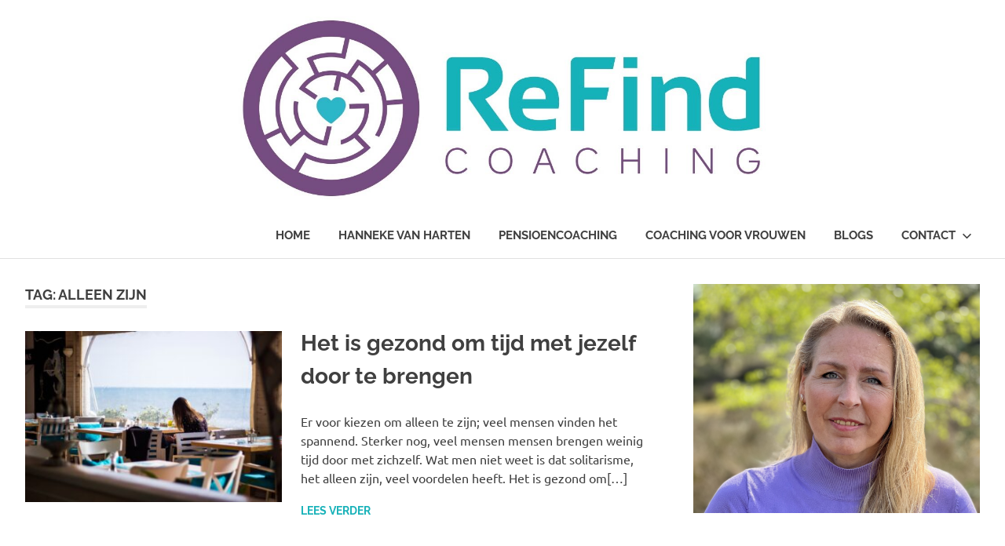

--- FILE ---
content_type: text/html; charset=UTF-8
request_url: https://refindcoaching.nl/tag/alleen-zijn/
body_size: 10403
content:
<!DOCTYPE html>
<html lang="nl-NL">

<head>
<meta charset="UTF-8">
<meta name="viewport" content="width=device-width, initial-scale=1">
<link rel="profile" href="https://gmpg.org/xfn/11">
<link rel="pingback" href="https://refindcoaching.nl/xmlrpc.php">

<meta name='robots' content='index, follow, max-image-preview:large, max-snippet:-1, max-video-preview:-1' />
	<style>img:is([sizes="auto" i], [sizes^="auto," i]) { contain-intrinsic-size: 3000px 1500px }</style>
	
	<!-- This site is optimized with the Yoast SEO plugin v26.8 - https://yoast.com/product/yoast-seo-wordpress/ -->
	<title>alleen zijn Archieven - ReFind Coaching</title>
	<link rel="canonical" href="https://refindcoaching.nl/tag/alleen-zijn/" />
	<meta property="og:locale" content="nl_NL" />
	<meta property="og:type" content="article" />
	<meta property="og:title" content="alleen zijn Archieven - ReFind Coaching" />
	<meta property="og:url" content="https://refindcoaching.nl/tag/alleen-zijn/" />
	<meta property="og:site_name" content="ReFind Coaching" />
	<meta name="twitter:card" content="summary_large_image" />
	<meta name="twitter:site" content="@hannekevanh" />
	<script type="application/ld+json" class="yoast-schema-graph">{"@context":"https://schema.org","@graph":[{"@type":"CollectionPage","@id":"https://refindcoaching.nl/tag/alleen-zijn/","url":"https://refindcoaching.nl/tag/alleen-zijn/","name":"alleen zijn Archieven - ReFind Coaching","isPartOf":{"@id":"https://refindcoaching.nl/#website"},"primaryImageOfPage":{"@id":"https://refindcoaching.nl/tag/alleen-zijn/#primaryimage"},"image":{"@id":"https://refindcoaching.nl/tag/alleen-zijn/#primaryimage"},"thumbnailUrl":"https://refindcoaching.nl/wp-content/uploads/2023/06/alleen-zijn-scaled.jpg","breadcrumb":{"@id":"https://refindcoaching.nl/tag/alleen-zijn/#breadcrumb"},"inLanguage":"nl-NL"},{"@type":"ImageObject","inLanguage":"nl-NL","@id":"https://refindcoaching.nl/tag/alleen-zijn/#primaryimage","url":"https://refindcoaching.nl/wp-content/uploads/2023/06/alleen-zijn-scaled.jpg","contentUrl":"https://refindcoaching.nl/wp-content/uploads/2023/06/alleen-zijn-scaled.jpg","width":2560,"height":1707},{"@type":"BreadcrumbList","@id":"https://refindcoaching.nl/tag/alleen-zijn/#breadcrumb","itemListElement":[{"@type":"ListItem","position":1,"name":"Home","item":"https://refindcoaching.nl/"},{"@type":"ListItem","position":2,"name":"alleen zijn"}]},{"@type":"WebSite","@id":"https://refindcoaching.nl/#website","url":"https://refindcoaching.nl/","name":"ReFind Coaching","description":"Coaching voor vrouwen","publisher":{"@id":"https://refindcoaching.nl/#organization"},"potentialAction":[{"@type":"SearchAction","target":{"@type":"EntryPoint","urlTemplate":"https://refindcoaching.nl/?s={search_term_string}"},"query-input":{"@type":"PropertyValueSpecification","valueRequired":true,"valueName":"search_term_string"}}],"inLanguage":"nl-NL"},{"@type":"Organization","@id":"https://refindcoaching.nl/#organization","name":"ReFind Coaching","url":"https://refindcoaching.nl/","logo":{"@type":"ImageObject","inLanguage":"nl-NL","@id":"https://refindcoaching.nl/#/schema/logo/image/","url":"https://refindcoaching.nl/wp-content/uploads/2017/02/Logo-def-2.png","contentUrl":"https://refindcoaching.nl/wp-content/uploads/2017/02/Logo-def-2.png","width":1283,"height":264,"caption":"ReFind Coaching"},"image":{"@id":"https://refindcoaching.nl/#/schema/logo/image/"},"sameAs":["https://www.facebook.com/refindcoaching/","https://x.com/hannekevanh","https://www.linkedin.com/in/hanneke-van-harten-65481382/"]}]}</script>
	<!-- / Yoast SEO plugin. -->


<link rel="alternate" type="application/rss+xml" title="ReFind Coaching &raquo; feed" href="https://refindcoaching.nl/feed/" />
<link rel="alternate" type="application/rss+xml" title="ReFind Coaching &raquo; reacties feed" href="https://refindcoaching.nl/comments/feed/" />
<link rel="alternate" type="application/rss+xml" title="ReFind Coaching &raquo; alleen zijn tag feed" href="https://refindcoaching.nl/tag/alleen-zijn/feed/" />
		<!-- This site uses the Google Analytics by MonsterInsights plugin v9.11.1 - Using Analytics tracking - https://www.monsterinsights.com/ -->
							<script src="//www.googletagmanager.com/gtag/js?id=G-1K1NV49BMH"  data-cfasync="false" data-wpfc-render="false" type="text/javascript" async></script>
			<script data-cfasync="false" data-wpfc-render="false" type="text/javascript">
				var mi_version = '9.11.1';
				var mi_track_user = true;
				var mi_no_track_reason = '';
								var MonsterInsightsDefaultLocations = {"page_location":"https:\/\/refindcoaching.nl\/tag\/alleen-zijn\/"};
								if ( typeof MonsterInsightsPrivacyGuardFilter === 'function' ) {
					var MonsterInsightsLocations = (typeof MonsterInsightsExcludeQuery === 'object') ? MonsterInsightsPrivacyGuardFilter( MonsterInsightsExcludeQuery ) : MonsterInsightsPrivacyGuardFilter( MonsterInsightsDefaultLocations );
				} else {
					var MonsterInsightsLocations = (typeof MonsterInsightsExcludeQuery === 'object') ? MonsterInsightsExcludeQuery : MonsterInsightsDefaultLocations;
				}

								var disableStrs = [
										'ga-disable-G-1K1NV49BMH',
									];

				/* Function to detect opted out users */
				function __gtagTrackerIsOptedOut() {
					for (var index = 0; index < disableStrs.length; index++) {
						if (document.cookie.indexOf(disableStrs[index] + '=true') > -1) {
							return true;
						}
					}

					return false;
				}

				/* Disable tracking if the opt-out cookie exists. */
				if (__gtagTrackerIsOptedOut()) {
					for (var index = 0; index < disableStrs.length; index++) {
						window[disableStrs[index]] = true;
					}
				}

				/* Opt-out function */
				function __gtagTrackerOptout() {
					for (var index = 0; index < disableStrs.length; index++) {
						document.cookie = disableStrs[index] + '=true; expires=Thu, 31 Dec 2099 23:59:59 UTC; path=/';
						window[disableStrs[index]] = true;
					}
				}

				if ('undefined' === typeof gaOptout) {
					function gaOptout() {
						__gtagTrackerOptout();
					}
				}
								window.dataLayer = window.dataLayer || [];

				window.MonsterInsightsDualTracker = {
					helpers: {},
					trackers: {},
				};
				if (mi_track_user) {
					function __gtagDataLayer() {
						dataLayer.push(arguments);
					}

					function __gtagTracker(type, name, parameters) {
						if (!parameters) {
							parameters = {};
						}

						if (parameters.send_to) {
							__gtagDataLayer.apply(null, arguments);
							return;
						}

						if (type === 'event') {
														parameters.send_to = monsterinsights_frontend.v4_id;
							var hookName = name;
							if (typeof parameters['event_category'] !== 'undefined') {
								hookName = parameters['event_category'] + ':' + name;
							}

							if (typeof MonsterInsightsDualTracker.trackers[hookName] !== 'undefined') {
								MonsterInsightsDualTracker.trackers[hookName](parameters);
							} else {
								__gtagDataLayer('event', name, parameters);
							}
							
						} else {
							__gtagDataLayer.apply(null, arguments);
						}
					}

					__gtagTracker('js', new Date());
					__gtagTracker('set', {
						'developer_id.dZGIzZG': true,
											});
					if ( MonsterInsightsLocations.page_location ) {
						__gtagTracker('set', MonsterInsightsLocations);
					}
										__gtagTracker('config', 'G-1K1NV49BMH', {"forceSSL":"true","anonymize_ip":"true"} );
										window.gtag = __gtagTracker;										(function () {
						/* https://developers.google.com/analytics/devguides/collection/analyticsjs/ */
						/* ga and __gaTracker compatibility shim. */
						var noopfn = function () {
							return null;
						};
						var newtracker = function () {
							return new Tracker();
						};
						var Tracker = function () {
							return null;
						};
						var p = Tracker.prototype;
						p.get = noopfn;
						p.set = noopfn;
						p.send = function () {
							var args = Array.prototype.slice.call(arguments);
							args.unshift('send');
							__gaTracker.apply(null, args);
						};
						var __gaTracker = function () {
							var len = arguments.length;
							if (len === 0) {
								return;
							}
							var f = arguments[len - 1];
							if (typeof f !== 'object' || f === null || typeof f.hitCallback !== 'function') {
								if ('send' === arguments[0]) {
									var hitConverted, hitObject = false, action;
									if ('event' === arguments[1]) {
										if ('undefined' !== typeof arguments[3]) {
											hitObject = {
												'eventAction': arguments[3],
												'eventCategory': arguments[2],
												'eventLabel': arguments[4],
												'value': arguments[5] ? arguments[5] : 1,
											}
										}
									}
									if ('pageview' === arguments[1]) {
										if ('undefined' !== typeof arguments[2]) {
											hitObject = {
												'eventAction': 'page_view',
												'page_path': arguments[2],
											}
										}
									}
									if (typeof arguments[2] === 'object') {
										hitObject = arguments[2];
									}
									if (typeof arguments[5] === 'object') {
										Object.assign(hitObject, arguments[5]);
									}
									if ('undefined' !== typeof arguments[1].hitType) {
										hitObject = arguments[1];
										if ('pageview' === hitObject.hitType) {
											hitObject.eventAction = 'page_view';
										}
									}
									if (hitObject) {
										action = 'timing' === arguments[1].hitType ? 'timing_complete' : hitObject.eventAction;
										hitConverted = mapArgs(hitObject);
										__gtagTracker('event', action, hitConverted);
									}
								}
								return;
							}

							function mapArgs(args) {
								var arg, hit = {};
								var gaMap = {
									'eventCategory': 'event_category',
									'eventAction': 'event_action',
									'eventLabel': 'event_label',
									'eventValue': 'event_value',
									'nonInteraction': 'non_interaction',
									'timingCategory': 'event_category',
									'timingVar': 'name',
									'timingValue': 'value',
									'timingLabel': 'event_label',
									'page': 'page_path',
									'location': 'page_location',
									'title': 'page_title',
									'referrer' : 'page_referrer',
								};
								for (arg in args) {
																		if (!(!args.hasOwnProperty(arg) || !gaMap.hasOwnProperty(arg))) {
										hit[gaMap[arg]] = args[arg];
									} else {
										hit[arg] = args[arg];
									}
								}
								return hit;
							}

							try {
								f.hitCallback();
							} catch (ex) {
							}
						};
						__gaTracker.create = newtracker;
						__gaTracker.getByName = newtracker;
						__gaTracker.getAll = function () {
							return [];
						};
						__gaTracker.remove = noopfn;
						__gaTracker.loaded = true;
						window['__gaTracker'] = __gaTracker;
					})();
									} else {
										console.log("");
					(function () {
						function __gtagTracker() {
							return null;
						}

						window['__gtagTracker'] = __gtagTracker;
						window['gtag'] = __gtagTracker;
					})();
									}
			</script>
							<!-- / Google Analytics by MonsterInsights -->
		<script type="text/javascript">
/* <![CDATA[ */
window._wpemojiSettings = {"baseUrl":"https:\/\/s.w.org\/images\/core\/emoji\/16.0.1\/72x72\/","ext":".png","svgUrl":"https:\/\/s.w.org\/images\/core\/emoji\/16.0.1\/svg\/","svgExt":".svg","source":{"concatemoji":"https:\/\/refindcoaching.nl\/wp-includes\/js\/wp-emoji-release.min.js?ver=f4bac7521d22c26fbcf8ba498ff7da6d"}};
/*! This file is auto-generated */
!function(s,n){var o,i,e;function c(e){try{var t={supportTests:e,timestamp:(new Date).valueOf()};sessionStorage.setItem(o,JSON.stringify(t))}catch(e){}}function p(e,t,n){e.clearRect(0,0,e.canvas.width,e.canvas.height),e.fillText(t,0,0);var t=new Uint32Array(e.getImageData(0,0,e.canvas.width,e.canvas.height).data),a=(e.clearRect(0,0,e.canvas.width,e.canvas.height),e.fillText(n,0,0),new Uint32Array(e.getImageData(0,0,e.canvas.width,e.canvas.height).data));return t.every(function(e,t){return e===a[t]})}function u(e,t){e.clearRect(0,0,e.canvas.width,e.canvas.height),e.fillText(t,0,0);for(var n=e.getImageData(16,16,1,1),a=0;a<n.data.length;a++)if(0!==n.data[a])return!1;return!0}function f(e,t,n,a){switch(t){case"flag":return n(e,"\ud83c\udff3\ufe0f\u200d\u26a7\ufe0f","\ud83c\udff3\ufe0f\u200b\u26a7\ufe0f")?!1:!n(e,"\ud83c\udde8\ud83c\uddf6","\ud83c\udde8\u200b\ud83c\uddf6")&&!n(e,"\ud83c\udff4\udb40\udc67\udb40\udc62\udb40\udc65\udb40\udc6e\udb40\udc67\udb40\udc7f","\ud83c\udff4\u200b\udb40\udc67\u200b\udb40\udc62\u200b\udb40\udc65\u200b\udb40\udc6e\u200b\udb40\udc67\u200b\udb40\udc7f");case"emoji":return!a(e,"\ud83e\udedf")}return!1}function g(e,t,n,a){var r="undefined"!=typeof WorkerGlobalScope&&self instanceof WorkerGlobalScope?new OffscreenCanvas(300,150):s.createElement("canvas"),o=r.getContext("2d",{willReadFrequently:!0}),i=(o.textBaseline="top",o.font="600 32px Arial",{});return e.forEach(function(e){i[e]=t(o,e,n,a)}),i}function t(e){var t=s.createElement("script");t.src=e,t.defer=!0,s.head.appendChild(t)}"undefined"!=typeof Promise&&(o="wpEmojiSettingsSupports",i=["flag","emoji"],n.supports={everything:!0,everythingExceptFlag:!0},e=new Promise(function(e){s.addEventListener("DOMContentLoaded",e,{once:!0})}),new Promise(function(t){var n=function(){try{var e=JSON.parse(sessionStorage.getItem(o));if("object"==typeof e&&"number"==typeof e.timestamp&&(new Date).valueOf()<e.timestamp+604800&&"object"==typeof e.supportTests)return e.supportTests}catch(e){}return null}();if(!n){if("undefined"!=typeof Worker&&"undefined"!=typeof OffscreenCanvas&&"undefined"!=typeof URL&&URL.createObjectURL&&"undefined"!=typeof Blob)try{var e="postMessage("+g.toString()+"("+[JSON.stringify(i),f.toString(),p.toString(),u.toString()].join(",")+"));",a=new Blob([e],{type:"text/javascript"}),r=new Worker(URL.createObjectURL(a),{name:"wpTestEmojiSupports"});return void(r.onmessage=function(e){c(n=e.data),r.terminate(),t(n)})}catch(e){}c(n=g(i,f,p,u))}t(n)}).then(function(e){for(var t in e)n.supports[t]=e[t],n.supports.everything=n.supports.everything&&n.supports[t],"flag"!==t&&(n.supports.everythingExceptFlag=n.supports.everythingExceptFlag&&n.supports[t]);n.supports.everythingExceptFlag=n.supports.everythingExceptFlag&&!n.supports.flag,n.DOMReady=!1,n.readyCallback=function(){n.DOMReady=!0}}).then(function(){return e}).then(function(){var e;n.supports.everything||(n.readyCallback(),(e=n.source||{}).concatemoji?t(e.concatemoji):e.wpemoji&&e.twemoji&&(t(e.twemoji),t(e.wpemoji)))}))}((window,document),window._wpemojiSettings);
/* ]]> */
</script>
<link rel='stylesheet' id='poseidon-theme-fonts-css' href='https://refindcoaching.nl/wp-content/fonts/8854d245f57484246fe2aa7cf7251c49.css?ver=20201110' type='text/css' media='all' />
<style id='wp-emoji-styles-inline-css' type='text/css'>

	img.wp-smiley, img.emoji {
		display: inline !important;
		border: none !important;
		box-shadow: none !important;
		height: 1em !important;
		width: 1em !important;
		margin: 0 0.07em !important;
		vertical-align: -0.1em !important;
		background: none !important;
		padding: 0 !important;
	}
</style>
<link rel='stylesheet' id='wp-block-library-css' href='https://refindcoaching.nl/wp-includes/css/dist/block-library/style.min.css?ver=f4bac7521d22c26fbcf8ba498ff7da6d' type='text/css' media='all' />
<style id='classic-theme-styles-inline-css' type='text/css'>
/*! This file is auto-generated */
.wp-block-button__link{color:#fff;background-color:#32373c;border-radius:9999px;box-shadow:none;text-decoration:none;padding:calc(.667em + 2px) calc(1.333em + 2px);font-size:1.125em}.wp-block-file__button{background:#32373c;color:#fff;text-decoration:none}
</style>
<style id='global-styles-inline-css' type='text/css'>
:root{--wp--preset--aspect-ratio--square: 1;--wp--preset--aspect-ratio--4-3: 4/3;--wp--preset--aspect-ratio--3-4: 3/4;--wp--preset--aspect-ratio--3-2: 3/2;--wp--preset--aspect-ratio--2-3: 2/3;--wp--preset--aspect-ratio--16-9: 16/9;--wp--preset--aspect-ratio--9-16: 9/16;--wp--preset--color--black: #000000;--wp--preset--color--cyan-bluish-gray: #abb8c3;--wp--preset--color--white: #ffffff;--wp--preset--color--pale-pink: #f78da7;--wp--preset--color--vivid-red: #cf2e2e;--wp--preset--color--luminous-vivid-orange: #ff6900;--wp--preset--color--luminous-vivid-amber: #fcb900;--wp--preset--color--light-green-cyan: #7bdcb5;--wp--preset--color--vivid-green-cyan: #00d084;--wp--preset--color--pale-cyan-blue: #8ed1fc;--wp--preset--color--vivid-cyan-blue: #0693e3;--wp--preset--color--vivid-purple: #9b51e0;--wp--preset--color--primary: #22aadd;--wp--preset--color--secondary: #0084b7;--wp--preset--color--tertiary: #005e91;--wp--preset--color--accent: #dd2e22;--wp--preset--color--highlight: #00b734;--wp--preset--color--light-gray: #eeeeee;--wp--preset--color--gray: #777777;--wp--preset--color--dark-gray: #404040;--wp--preset--gradient--vivid-cyan-blue-to-vivid-purple: linear-gradient(135deg,rgba(6,147,227,1) 0%,rgb(155,81,224) 100%);--wp--preset--gradient--light-green-cyan-to-vivid-green-cyan: linear-gradient(135deg,rgb(122,220,180) 0%,rgb(0,208,130) 100%);--wp--preset--gradient--luminous-vivid-amber-to-luminous-vivid-orange: linear-gradient(135deg,rgba(252,185,0,1) 0%,rgba(255,105,0,1) 100%);--wp--preset--gradient--luminous-vivid-orange-to-vivid-red: linear-gradient(135deg,rgba(255,105,0,1) 0%,rgb(207,46,46) 100%);--wp--preset--gradient--very-light-gray-to-cyan-bluish-gray: linear-gradient(135deg,rgb(238,238,238) 0%,rgb(169,184,195) 100%);--wp--preset--gradient--cool-to-warm-spectrum: linear-gradient(135deg,rgb(74,234,220) 0%,rgb(151,120,209) 20%,rgb(207,42,186) 40%,rgb(238,44,130) 60%,rgb(251,105,98) 80%,rgb(254,248,76) 100%);--wp--preset--gradient--blush-light-purple: linear-gradient(135deg,rgb(255,206,236) 0%,rgb(152,150,240) 100%);--wp--preset--gradient--blush-bordeaux: linear-gradient(135deg,rgb(254,205,165) 0%,rgb(254,45,45) 50%,rgb(107,0,62) 100%);--wp--preset--gradient--luminous-dusk: linear-gradient(135deg,rgb(255,203,112) 0%,rgb(199,81,192) 50%,rgb(65,88,208) 100%);--wp--preset--gradient--pale-ocean: linear-gradient(135deg,rgb(255,245,203) 0%,rgb(182,227,212) 50%,rgb(51,167,181) 100%);--wp--preset--gradient--electric-grass: linear-gradient(135deg,rgb(202,248,128) 0%,rgb(113,206,126) 100%);--wp--preset--gradient--midnight: linear-gradient(135deg,rgb(2,3,129) 0%,rgb(40,116,252) 100%);--wp--preset--font-size--small: 13px;--wp--preset--font-size--medium: 20px;--wp--preset--font-size--large: 36px;--wp--preset--font-size--x-large: 42px;--wp--preset--spacing--20: 0.44rem;--wp--preset--spacing--30: 0.67rem;--wp--preset--spacing--40: 1rem;--wp--preset--spacing--50: 1.5rem;--wp--preset--spacing--60: 2.25rem;--wp--preset--spacing--70: 3.38rem;--wp--preset--spacing--80: 5.06rem;--wp--preset--shadow--natural: 6px 6px 9px rgba(0, 0, 0, 0.2);--wp--preset--shadow--deep: 12px 12px 50px rgba(0, 0, 0, 0.4);--wp--preset--shadow--sharp: 6px 6px 0px rgba(0, 0, 0, 0.2);--wp--preset--shadow--outlined: 6px 6px 0px -3px rgba(255, 255, 255, 1), 6px 6px rgba(0, 0, 0, 1);--wp--preset--shadow--crisp: 6px 6px 0px rgba(0, 0, 0, 1);}:where(.is-layout-flex){gap: 0.5em;}:where(.is-layout-grid){gap: 0.5em;}body .is-layout-flex{display: flex;}.is-layout-flex{flex-wrap: wrap;align-items: center;}.is-layout-flex > :is(*, div){margin: 0;}body .is-layout-grid{display: grid;}.is-layout-grid > :is(*, div){margin: 0;}:where(.wp-block-columns.is-layout-flex){gap: 2em;}:where(.wp-block-columns.is-layout-grid){gap: 2em;}:where(.wp-block-post-template.is-layout-flex){gap: 1.25em;}:where(.wp-block-post-template.is-layout-grid){gap: 1.25em;}.has-black-color{color: var(--wp--preset--color--black) !important;}.has-cyan-bluish-gray-color{color: var(--wp--preset--color--cyan-bluish-gray) !important;}.has-white-color{color: var(--wp--preset--color--white) !important;}.has-pale-pink-color{color: var(--wp--preset--color--pale-pink) !important;}.has-vivid-red-color{color: var(--wp--preset--color--vivid-red) !important;}.has-luminous-vivid-orange-color{color: var(--wp--preset--color--luminous-vivid-orange) !important;}.has-luminous-vivid-amber-color{color: var(--wp--preset--color--luminous-vivid-amber) !important;}.has-light-green-cyan-color{color: var(--wp--preset--color--light-green-cyan) !important;}.has-vivid-green-cyan-color{color: var(--wp--preset--color--vivid-green-cyan) !important;}.has-pale-cyan-blue-color{color: var(--wp--preset--color--pale-cyan-blue) !important;}.has-vivid-cyan-blue-color{color: var(--wp--preset--color--vivid-cyan-blue) !important;}.has-vivid-purple-color{color: var(--wp--preset--color--vivid-purple) !important;}.has-black-background-color{background-color: var(--wp--preset--color--black) !important;}.has-cyan-bluish-gray-background-color{background-color: var(--wp--preset--color--cyan-bluish-gray) !important;}.has-white-background-color{background-color: var(--wp--preset--color--white) !important;}.has-pale-pink-background-color{background-color: var(--wp--preset--color--pale-pink) !important;}.has-vivid-red-background-color{background-color: var(--wp--preset--color--vivid-red) !important;}.has-luminous-vivid-orange-background-color{background-color: var(--wp--preset--color--luminous-vivid-orange) !important;}.has-luminous-vivid-amber-background-color{background-color: var(--wp--preset--color--luminous-vivid-amber) !important;}.has-light-green-cyan-background-color{background-color: var(--wp--preset--color--light-green-cyan) !important;}.has-vivid-green-cyan-background-color{background-color: var(--wp--preset--color--vivid-green-cyan) !important;}.has-pale-cyan-blue-background-color{background-color: var(--wp--preset--color--pale-cyan-blue) !important;}.has-vivid-cyan-blue-background-color{background-color: var(--wp--preset--color--vivid-cyan-blue) !important;}.has-vivid-purple-background-color{background-color: var(--wp--preset--color--vivid-purple) !important;}.has-black-border-color{border-color: var(--wp--preset--color--black) !important;}.has-cyan-bluish-gray-border-color{border-color: var(--wp--preset--color--cyan-bluish-gray) !important;}.has-white-border-color{border-color: var(--wp--preset--color--white) !important;}.has-pale-pink-border-color{border-color: var(--wp--preset--color--pale-pink) !important;}.has-vivid-red-border-color{border-color: var(--wp--preset--color--vivid-red) !important;}.has-luminous-vivid-orange-border-color{border-color: var(--wp--preset--color--luminous-vivid-orange) !important;}.has-luminous-vivid-amber-border-color{border-color: var(--wp--preset--color--luminous-vivid-amber) !important;}.has-light-green-cyan-border-color{border-color: var(--wp--preset--color--light-green-cyan) !important;}.has-vivid-green-cyan-border-color{border-color: var(--wp--preset--color--vivid-green-cyan) !important;}.has-pale-cyan-blue-border-color{border-color: var(--wp--preset--color--pale-cyan-blue) !important;}.has-vivid-cyan-blue-border-color{border-color: var(--wp--preset--color--vivid-cyan-blue) !important;}.has-vivid-purple-border-color{border-color: var(--wp--preset--color--vivid-purple) !important;}.has-vivid-cyan-blue-to-vivid-purple-gradient-background{background: var(--wp--preset--gradient--vivid-cyan-blue-to-vivid-purple) !important;}.has-light-green-cyan-to-vivid-green-cyan-gradient-background{background: var(--wp--preset--gradient--light-green-cyan-to-vivid-green-cyan) !important;}.has-luminous-vivid-amber-to-luminous-vivid-orange-gradient-background{background: var(--wp--preset--gradient--luminous-vivid-amber-to-luminous-vivid-orange) !important;}.has-luminous-vivid-orange-to-vivid-red-gradient-background{background: var(--wp--preset--gradient--luminous-vivid-orange-to-vivid-red) !important;}.has-very-light-gray-to-cyan-bluish-gray-gradient-background{background: var(--wp--preset--gradient--very-light-gray-to-cyan-bluish-gray) !important;}.has-cool-to-warm-spectrum-gradient-background{background: var(--wp--preset--gradient--cool-to-warm-spectrum) !important;}.has-blush-light-purple-gradient-background{background: var(--wp--preset--gradient--blush-light-purple) !important;}.has-blush-bordeaux-gradient-background{background: var(--wp--preset--gradient--blush-bordeaux) !important;}.has-luminous-dusk-gradient-background{background: var(--wp--preset--gradient--luminous-dusk) !important;}.has-pale-ocean-gradient-background{background: var(--wp--preset--gradient--pale-ocean) !important;}.has-electric-grass-gradient-background{background: var(--wp--preset--gradient--electric-grass) !important;}.has-midnight-gradient-background{background: var(--wp--preset--gradient--midnight) !important;}.has-small-font-size{font-size: var(--wp--preset--font-size--small) !important;}.has-medium-font-size{font-size: var(--wp--preset--font-size--medium) !important;}.has-large-font-size{font-size: var(--wp--preset--font-size--large) !important;}.has-x-large-font-size{font-size: var(--wp--preset--font-size--x-large) !important;}
:where(.wp-block-post-template.is-layout-flex){gap: 1.25em;}:where(.wp-block-post-template.is-layout-grid){gap: 1.25em;}
:where(.wp-block-columns.is-layout-flex){gap: 2em;}:where(.wp-block-columns.is-layout-grid){gap: 2em;}
:root :where(.wp-block-pullquote){font-size: 1.5em;line-height: 1.6;}
</style>
<link rel='stylesheet' id='contact-form-7-css' href='https://refindcoaching.nl/wp-content/plugins/contact-form-7/includes/css/styles.css?ver=6.1.4' type='text/css' media='all' />
<link rel='stylesheet' id='poseidon-stylesheet-css' href='https://refindcoaching.nl/wp-content/themes/poseidon/style.css?ver=2.4.1' type='text/css' media='all' />
<style id='poseidon-stylesheet-inline-css' type='text/css'>
.site-title, .site-description, .type-post .entry-footer .post-navigation { position: absolute; clip: rect(1px, 1px, 1px, 1px); width: 1px; height: 1px; overflow: hidden; }
</style>
<script type="text/javascript" src="https://refindcoaching.nl/wp-content/plugins/google-analytics-for-wordpress/assets/js/frontend-gtag.min.js?ver=9.11.1" id="monsterinsights-frontend-script-js" async="async" data-wp-strategy="async"></script>
<script data-cfasync="false" data-wpfc-render="false" type="text/javascript" id='monsterinsights-frontend-script-js-extra'>/* <![CDATA[ */
var monsterinsights_frontend = {"js_events_tracking":"true","download_extensions":"doc,pdf,ppt,zip,xls,docx,pptx,xlsx","inbound_paths":"[]","home_url":"https:\/\/refindcoaching.nl","hash_tracking":"false","v4_id":"G-1K1NV49BMH"};/* ]]> */
</script>
<!--[if lt IE 9]>
<script type="text/javascript" src="https://refindcoaching.nl/wp-content/themes/poseidon/assets/js/html5shiv.min.js?ver=3.7.3" id="html5shiv-js"></script>
<![endif]-->
<script type="text/javascript" src="https://refindcoaching.nl/wp-content/themes/poseidon/assets/js/svgxuse.min.js?ver=1.2.6" id="svgxuse-js"></script>
<link rel="https://api.w.org/" href="https://refindcoaching.nl/wp-json/" /><link rel="alternate" title="JSON" type="application/json" href="https://refindcoaching.nl/wp-json/wp/v2/tags/183" /><link rel="icon" href="https://refindcoaching.nl/wp-content/uploads/2020/11/cropped-Refind-alleen-logo-32x32.jpg" sizes="32x32" />
<link rel="icon" href="https://refindcoaching.nl/wp-content/uploads/2020/11/cropped-Refind-alleen-logo-192x192.jpg" sizes="192x192" />
<link rel="apple-touch-icon" href="https://refindcoaching.nl/wp-content/uploads/2020/11/cropped-Refind-alleen-logo-180x180.jpg" />
<meta name="msapplication-TileImage" content="https://refindcoaching.nl/wp-content/uploads/2020/11/cropped-Refind-alleen-logo-270x270.jpg" />
		<style type="text/css" id="wp-custom-css">
			.credit-link,
.checkout .mailchimp-newsletter, 
.single-product #author-bio-box {
	display:none;
}
.site-footer .site-info {
	text-align:center;
	width:100%;
}

.site-branding a {
	outline: none;
}

.wp-block-button__link:hover {
    background-color: #724D7D !important;
    text-decoration: none !important; color: #ffffff !important;
}

.menu-item a {
    outline: none;
}

:root {
	--primary-color: #19B2B9;
	--secondary-color: #0084b7;
	--tertiary-color: #005e91;
	--accent-color: #dd2e22;
	--highlight-color: #19B2B9;
	--light-gray-color: #eeeeee;
	--gray-color: #777777;
	--dark-gray-color: #404040;
	--text-color: #404040;
	--medium-text-color: #777;
	--light-text-color: #aaa;
	--light-background-color: #eee;
	--dark-border-color: #404040;
	--medium-border-color: #ccc;
	--light-border-color: #ddd;
	--link-color: #19B2B9;
	--link-hover-color: #404040;
	--button-color: #19B2B9;
	--button-text-color: #fff;
	--button-hover-color: #404040;
	--button-hover-text-color: #fff;
	--page-background-color: #fff;
	--page-border-color: rgba(0, 0, 0, 0.12);
	--header-background-color: #fff;
	--site-title-color: #404040;
	--site-title-hover-color: #19B2B9;
	--navi-color: #404040;
	--navi-hover-color: #19B2B9;
	--navi-border-color: #ccc;
	--title-color: #404040;
	--title-hover-color: #19B2B9;
	--widget-title-color: #404040;
	--widget-title-hover-color: #00B734;
	--widget-title-border-color: #eee;
	--footer-background-color: #fff;
	--footer-text-color: #404040;
	--text-font: "Ubuntu", arial, helvetica, sans-serif;
	--title-font: "Raleway", arial, helvetica, sans-serif;
	--navi-font: "Raleway", arial, helvetica, sans-serif;
	--widget-title-font: "Raleway", arial, helvetica, sans-serif;
	--title-font-weight: bold;
	--navi-font-weight: bold;
	--widget-title-font-weight: bold;
	--title-text-transform: none;
	--navi-text-transform: uppercase;
	--widget-title-text-transform: uppercase;
	--text-line-height: 1.5;
	--title-line-height: 1.5;
}

button,
input[type="button"],
input[type="reset"],
input[type="submit"] {
  padding: 0.4em 0.8em;
  border: none;
  background-color: #22aadd;
  background-color: var(--button-color);
  color: #fff;
  color: var(--button-text-color);
  text-decoration: none;
  font-size: 13px;
  font-size: 0.8125rem;
  font-family: "Raleway", arial, helvetica, sans-serif;
  font-family: var(--widget-title-font);
  font-weight: bold;
  font-weight: var(--widget-title-font-weight);
  text-transform: uppercase;
  text-transform: var(--widget-title-text-transform);
  transition: all 0.2s ease;
  position: relative;
  overflow: hidden;
}

.has-highlight-background-color, .has-highlight-background-color {
	color: #ffffff !important;
}

.btn-form:hover,
input[type="button"]:hover,
input[type="reset"]:hover,
input[type="submit"]:hover,
.btn-form:focus,
input[type="button"]:focus,
input[type="reset"]:focus,
input[type="submit"]:focus,
.btn-form:active,
input[type="button"]:active,
input[type="reset"]:active,
input[type="submit"]:active {
  background-color: #724D7D;
  color: #fff;
  color: var(--button-hover-text-color);
  transform: scale(1.1); /* Maak de knop 5% groter bij hover, focus en active */

}

button:hover:before,
button:focus:before,
button:active:before,
input[type="button"]:hover:before,
input[type="button"]:focus:before,
input[type="button"]:active:before,
input[type="reset"]:hover:before,
input[type="reset"]:focus:before,
input[type="reset"]:active:before,
input[type="submit"]:hover:before,
input[type="submit"]:focus:before,
input[type="submit"]:active:before {
  background-position: -100% 0;
}		</style>
		</head>

<body data-rsssl=1 class="archive tag tag-alleen-zijn tag-183 wp-custom-logo wp-embed-responsive wp-theme-poseidon post-layout-small date-hidden author-hidden categories-hidden">

	
	<div id="page" class="hfeed site">

		<a class="skip-link screen-reader-text" href="#content">Ga naar de inhoud</a>

		
		
		<header id="masthead" class="site-header clearfix" role="banner">

			<div class="header-main container clearfix">

				<div id="logo" class="site-branding clearfix">

					<a href="https://refindcoaching.nl/" class="custom-logo-link" rel="home"><img width="2125" height="410" src="https://refindcoaching.nl/wp-content/uploads/2018/01/cropped-Attachment-1-3.jpeg" class="custom-logo" alt="ReFind Coaching" decoding="async" fetchpriority="high" srcset="https://refindcoaching.nl/wp-content/uploads/2018/01/cropped-Attachment-1-3.jpeg 2125w, https://refindcoaching.nl/wp-content/uploads/2018/01/cropped-Attachment-1-3-300x58.jpeg 300w, https://refindcoaching.nl/wp-content/uploads/2018/01/cropped-Attachment-1-3-768x148.jpeg 768w, https://refindcoaching.nl/wp-content/uploads/2018/01/cropped-Attachment-1-3-700x135.jpeg 700w" sizes="(max-width: 2125px) 100vw, 2125px" /></a>					
			<p class="site-title"><a href="https://refindcoaching.nl/" rel="home">ReFind Coaching</a></p>

								
			<p class="site-description">Coaching voor vrouwen</p>

			
				</div><!-- .site-branding -->

				

	<button class="primary-menu-toggle menu-toggle" aria-controls="primary-menu" aria-expanded="false" >
		<svg class="icon icon-menu" aria-hidden="true" role="img"> <use xlink:href="https://refindcoaching.nl/wp-content/themes/poseidon/assets/icons/genericons-neue.svg#menu"></use> </svg><svg class="icon icon-close" aria-hidden="true" role="img"> <use xlink:href="https://refindcoaching.nl/wp-content/themes/poseidon/assets/icons/genericons-neue.svg#close"></use> </svg>		<span class="menu-toggle-text screen-reader-text">Menu</span>
	</button>

	<div class="primary-navigation">

		<nav id="site-navigation" class="main-navigation" role="navigation"  aria-label="Primair menu">

			<ul id="primary-menu" class="menu"><li id="menu-item-2063" class="menu-item menu-item-type-custom menu-item-object-custom menu-item-home menu-item-2063"><a href="https://refindcoaching.nl/">Home</a></li>
<li id="menu-item-2064" class="menu-item menu-item-type-post_type menu-item-object-page menu-item-2064"><a href="https://refindcoaching.nl/hanneke-van-harten/">Hanneke van Harten</a></li>
<li id="menu-item-3026" class="menu-item menu-item-type-post_type menu-item-object-page menu-item-3026"><a href="https://refindcoaching.nl/tarieven-en-trajecten-pensioencoaching/">Pensioencoaching</a></li>
<li id="menu-item-3034" class="menu-item menu-item-type-post_type menu-item-object-page menu-item-3034"><a href="https://refindcoaching.nl/tarieven/">Coaching voor vrouwen</a></li>
<li id="menu-item-2851" class="menu-item menu-item-type-post_type menu-item-object-page current_page_parent menu-item-2851"><a href="https://refindcoaching.nl/blogs/">Blogs</a></li>
<li id="menu-item-2073" class="menu-item menu-item-type-post_type menu-item-object-page menu-item-has-children menu-item-2073"><a href="https://refindcoaching.nl/contact/">Contact<svg class="icon icon-expand" aria-hidden="true" role="img"> <use xlink:href="https://refindcoaching.nl/wp-content/themes/poseidon/assets/icons/genericons-neue.svg#expand"></use> </svg></a>
<ul class="sub-menu">
	<li id="menu-item-2874" class="menu-item menu-item-type-post_type menu-item-object-page menu-item-2874"><a href="https://refindcoaching.nl/informatie/">Informatie</a></li>
</ul>
</li>
</ul>		</nav><!-- #site-navigation -->

	</div><!-- .primary-navigation -->



			</div><!-- .header-main -->

		</header><!-- #masthead -->

		
		
		
		
		<div id="content" class="site-content container clearfix">

	<section id="primary" class="content-area">
		<main id="main" class="site-main" role="main">

		
			<header class="page-header">

				<h1 class="archive-title">Tag: <span>alleen zijn</span></h1>				
			</header><!-- .page-header -->

			<div id="post-wrapper" class="post-wrapper clearfix">

				
<article id="post-3271" class="post-3271 post type-post status-publish format-standard has-post-thumbnail hentry category-blogs tag-alleen-zijn tag-eigenheid tag-energie tag-koers-varen tag-solitarisme tag-stagneren">

	
			<a class="post-thumbnail-small" href="https://refindcoaching.nl/het-is-gezond-om-tijd-met-jezelf-door-te-brengen/" rel="bookmark">
				<img width="360" height="240" src="https://refindcoaching.nl/wp-content/uploads/2023/06/alleen-zijn-360x240.jpg" class="attachment-poseidon-thumbnail-medium size-poseidon-thumbnail-medium wp-post-image" alt="" decoding="async" srcset="https://refindcoaching.nl/wp-content/uploads/2023/06/alleen-zijn-360x240.jpg 360w, https://refindcoaching.nl/wp-content/uploads/2023/06/alleen-zijn-300x200.jpg 300w, https://refindcoaching.nl/wp-content/uploads/2023/06/alleen-zijn-700x467.jpg 700w, https://refindcoaching.nl/wp-content/uploads/2023/06/alleen-zijn-768x512.jpg 768w, https://refindcoaching.nl/wp-content/uploads/2023/06/alleen-zijn-1536x1024.jpg 1536w, https://refindcoaching.nl/wp-content/uploads/2023/06/alleen-zijn-2048x1365.jpg 2048w, https://refindcoaching.nl/wp-content/uploads/2023/06/alleen-zijn-840x560.jpg 840w, https://refindcoaching.nl/wp-content/uploads/2023/06/alleen-zijn-120x80.jpg 120w, https://refindcoaching.nl/wp-content/uploads/2023/06/alleen-zijn-600x400.jpg 600w" sizes="(max-width: 360px) 100vw, 360px" />			</a>

			
	<div class="post-content">

		<header class="entry-header">

			<h2 class="entry-title"><a href="https://refindcoaching.nl/het-is-gezond-om-tijd-met-jezelf-door-te-brengen/" rel="bookmark">Het is gezond om tijd met jezelf door te brengen</a></h2>
			<div class="entry-meta"><span class="meta-date"><a href="https://refindcoaching.nl/het-is-gezond-om-tijd-met-jezelf-door-te-brengen/" title="19:31" rel="bookmark"><time class="entry-date published updated" datetime="2023-06-17T12:56:13+02:00">17 juni 2023</time></a></span><span class="meta-author"> <span class="author vcard"><a class="url fn n" href="https://refindcoaching.nl/author/57da54fbfabb3685/" title="Alle berichten tonen van Hanneke van Harten" rel="author">Hanneke van Harten</a></span></span><span class="meta-category"> <a href="https://refindcoaching.nl/category/blogs/" rel="category tag">Blogs</a></span></div>
		</header><!-- .entry-header -->

		<div class="entry-content entry-excerpt clearfix">
			<p>Er voor kiezen om alleen te zijn; veel mensen vinden het spannend. Sterker nog, veel mensen mensen brengen weinig tijd door met zichzelf. Wat men niet weet is dat solitarisme, het alleen zijn, veel voordelen heeft. Het is gezond om[&#8230;]</p>
			
			<a href="https://refindcoaching.nl/het-is-gezond-om-tijd-met-jezelf-door-te-brengen/" class="more-link">Lees verder</a>

					</div><!-- .entry-content -->

	</div>

</article>

			</div>

			
		</main><!-- #main -->
	</section><!-- #primary -->

	
	<section id="secondary" class="sidebar widget-area clearfix" role="complementary">

		<aside id="block-3" class="widget widget_block widget_media_image clearfix">
<figure class="wp-block-image size-large"><a href="https://refindcoaching.nl/wp-content/uploads/2023/04/IMG_2087.png"><img loading="lazy" decoding="async" width="700" height="560" src="https://refindcoaching.nl/wp-content/uploads/2023/04/IMG_2087-700x560.png" alt="Hanneke van Harten" class="wp-image-3221" srcset="https://refindcoaching.nl/wp-content/uploads/2023/04/IMG_2087-700x560.png 700w, https://refindcoaching.nl/wp-content/uploads/2023/04/IMG_2087-300x240.png 300w, https://refindcoaching.nl/wp-content/uploads/2023/04/IMG_2087-768x614.png 768w, https://refindcoaching.nl/wp-content/uploads/2023/04/IMG_2087-1536x1229.png 1536w, https://refindcoaching.nl/wp-content/uploads/2023/04/IMG_2087-2048x1638.png 2048w" sizes="auto, (max-width: 700px) 100vw, 700px" /></a></figure>
</aside><aside id="block-6" class="widget widget_block widget_text clearfix">
<p><strong>Pensioencoaching</strong><br>Ik schrijf regelmatig ook blogs voor de website Bijna met pensioen.nl <br>Hierbij richt ik mij op mensen die zich voorbereiden op hun naderende pensioen. Wil je hier meer over weten of mijn blogs lezen, klik dan <a rel="noreferrer noopener" href="https://bijnametpensioen.nl/category/pensioencoaching/" target="_blank">hier</a></p>
</aside>
	</section><!-- #secondary -->



	</div><!-- #content -->

	
	<div id="footer" class="footer-wrap">

		<footer id="colophon" class="site-footer container clearfix" role="contentinfo">

			
			<div id="footer-text" class="site-info">
				
	<span class="credit-link">
		WordPress thema: Poseidon door ThemeZee.	</span>

				</div><!-- .site-info -->

		</footer><!-- #colophon -->

	</div>

</div><!-- #page -->

<script type="speculationrules">
{"prefetch":[{"source":"document","where":{"and":[{"href_matches":"\/*"},{"not":{"href_matches":["\/wp-*.php","\/wp-admin\/*","\/wp-content\/uploads\/*","\/wp-content\/*","\/wp-content\/plugins\/*","\/wp-content\/themes\/poseidon\/*","\/*\\?(.+)"]}},{"not":{"selector_matches":"a[rel~=\"nofollow\"]"}},{"not":{"selector_matches":".no-prefetch, .no-prefetch a"}}]},"eagerness":"conservative"}]}
</script>
<script type="text/javascript" src="https://refindcoaching.nl/wp-includes/js/dist/hooks.min.js?ver=4d63a3d491d11ffd8ac6" id="wp-hooks-js"></script>
<script type="text/javascript" src="https://refindcoaching.nl/wp-includes/js/dist/i18n.min.js?ver=5e580eb46a90c2b997e6" id="wp-i18n-js"></script>
<script type="text/javascript" id="wp-i18n-js-after">
/* <![CDATA[ */
wp.i18n.setLocaleData( { 'text direction\u0004ltr': [ 'ltr' ] } );
/* ]]> */
</script>
<script type="text/javascript" src="https://refindcoaching.nl/wp-content/plugins/contact-form-7/includes/swv/js/index.js?ver=6.1.4" id="swv-js"></script>
<script type="text/javascript" id="contact-form-7-js-translations">
/* <![CDATA[ */
( function( domain, translations ) {
	var localeData = translations.locale_data[ domain ] || translations.locale_data.messages;
	localeData[""].domain = domain;
	wp.i18n.setLocaleData( localeData, domain );
} )( "contact-form-7", {"translation-revision-date":"2025-11-30 09:13:36+0000","generator":"GlotPress\/4.0.3","domain":"messages","locale_data":{"messages":{"":{"domain":"messages","plural-forms":"nplurals=2; plural=n != 1;","lang":"nl"},"This contact form is placed in the wrong place.":["Dit contactformulier staat op de verkeerde plek."],"Error:":["Fout:"]}},"comment":{"reference":"includes\/js\/index.js"}} );
/* ]]> */
</script>
<script type="text/javascript" id="contact-form-7-js-before">
/* <![CDATA[ */
var wpcf7 = {
    "api": {
        "root": "https:\/\/refindcoaching.nl\/wp-json\/",
        "namespace": "contact-form-7\/v1"
    }
};
/* ]]> */
</script>
<script type="text/javascript" src="https://refindcoaching.nl/wp-content/plugins/contact-form-7/includes/js/index.js?ver=6.1.4" id="contact-form-7-js"></script>
<script type="text/javascript" id="poseidon-navigation-js-extra">
/* <![CDATA[ */
var poseidonScreenReaderText = {"expand":"Submenu uitvouwen","collapse":"Submenu invouwen","icon":"<svg class=\"icon icon-expand\" aria-hidden=\"true\" role=\"img\"> <use xlink:href=\"https:\/\/refindcoaching.nl\/wp-content\/themes\/poseidon\/assets\/icons\/genericons-neue.svg#expand\"><\/use> <\/svg>"};
/* ]]> */
</script>
<script type="text/javascript" src="https://refindcoaching.nl/wp-content/themes/poseidon/assets/js/navigation.min.js?ver=20220224" id="poseidon-navigation-js"></script>

</body>
</html>
